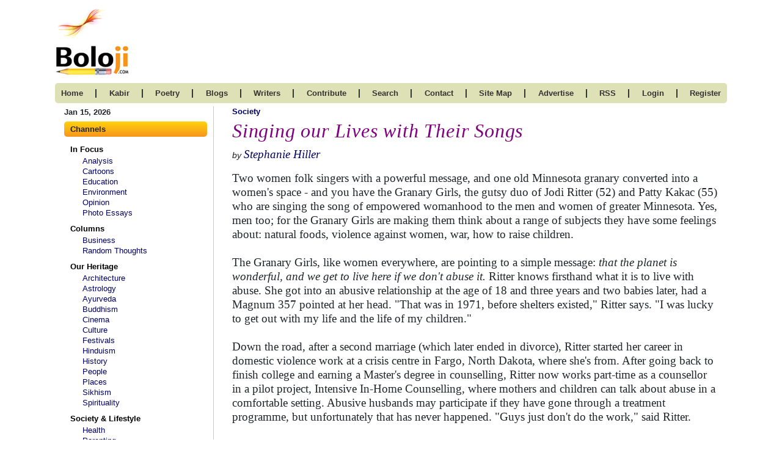

--- FILE ---
content_type: text/html; charset=UTF-8
request_url: https://www.boloji.com/articles/5820/singing-our-lives-with-their-songs
body_size: 12352
content:
<!DOCTYPE html>
<html lang="en">
		<head>
		<meta charset="UTF-8">
		<meta http-equiv="X-UA-Compatible" content="IE=edge">
		<meta name="viewport" content="width=device-width, initial-scale=1.0">
	    <title>Singing our Lives 
with Their Songs</title>
					<!-- CSS -->
			<link rel="stylesheet" href="https://www.boloji.com/includes/css/style.css">
			<!-- <link rel="stylesheet" href="includes/css/oldstyle.css"> -->
		<link rel="stylesheet" href="https://www.boloji.com/includes/css/responsive.css">

		<!-- FONT AWSOME V6-->
		<link rel="stylesheet" href="https://cdnjs.cloudflare.com/ajax/libs/font-awesome/6.1.1/css/all.min.css">				<!-- BOOTSTRAP5 -->
		<link href="https://cdn.jsdelivr.net/npm/bootstrap@5.1.3/dist/css/bootstrap.min.css" rel="stylesheet">
		<script src="https://cdn.jsdelivr.net/npm/bootstrap@5.1.3/dist/js/bootstrap.bundle.min.js"></script>
		<meta name="Description" content="">
      	<meta name="Keywords" content="bertha,von,suttner,alfred,noble">
		<link rel="stylesheet" href="https://cdnjs.cloudflare.com/ajax/libs/twitter-bootstrap/4.5.2/css/bootstrap.css">
		
		<!-- Data Table CSS -->
		<link rel="stylesheet" href="https://cdn.datatables.net/1.13.1/css/dataTables.bootstrap4.min.css">
		
		<script src="https://code.jquery.com/jquery-3.5.1.js"></script>
		<!-- <script src="https://cdnjs.cloudflare.com/ajax/libs/moment.js/2.8.4/moment.min.js"></script>
		<script src="https://cdn.datatables.net/plug-ins/1.13.1/sorting/datetime-moment.js"></script> -->
		
		<!-- Data Table -->
		<script src="https://cdn.datatables.net/1.13.1/js/jquery.dataTables.min.js"></script>
		<script src="https://cdn.datatables.net/1.13.1/js/dataTables.bootstrap4.min.js"></script>
		<!-- <script src="includes/tinymce/js/tinymce/tinymce.min.js" referrerpolicy="origin"></script> -->
		<script src="https://www.boloji.com/includes/ckeditior/tinymce.min.js" referrerpolicy="origin"></script> 
<script type="text/javascript" src="https://platform-api.sharethis.com/js/sharethis.js#property=64742f315380390019971f9e&product=inline-share-buttons&source=platform" async="async"></script>
	
	</head>
	<body>
		<section id="bottom">
			<div class="container">
				<div class="row">
					<div class="col-md-12 logo d-pad-left0 d-flex justify-content-between align-items-baseline">
						<a href="https://www.boloji.com/"><img src="https://www.boloji.com/images/newlogo.gif" alt=""></a>
						
					</div>
				</div>
				<div class="row">
					<div class="col-md-12 nav">
						<nav class="navbar navbar-expand-lg  navbar-dark">
							<a class="navbar-brand d-block d-md-none" href="#"><button class="btn offcanvas_btn" type="button"
								data-bs-toggle="offcanvas" data-bs-target="#demo">
							<i class="fa-solid fa-bars"></i> Channels
							</button></a>
							<button class="navbar-toggler" type="button" data-bs-toggle="collapse" data-bs-target="#collapsibleNavbar">
								<!-- <span class="navbar-toggler-icon"></span> -->
								<i class="fas fa-bars navbar-toggler-icon"></i>
							</button>
							<div class="collapse navbar-collapse" id="collapsibleNavbar">
								<ul>
									<li class="mob_line">
										<a href="https://www.boloji.com/">home 	</a>
									</li>
									<li class="d-none d-md-block">
										<span>|</span>
									</li>
									<!-- <li class="mob_line">
										<a href="https://www.boloji.com/index.php?md=Content&sd=About">kabir</a>
									</li> -->
									<li class="mob_line">
										<a href="https://www.boloji.com/kabir/about">kabir</a>
									</li>
									<li class="d-none d-md-block">
										<span>|</span>
									</li>
									<li class="mob_line">
										<a href="https://www.boloji.com/new-poetry">poetry </a>
									</li>
									<li class="d-none d-md-block">
										<span>|</span>
									</li>
									<li class="mob_line">
										<a href="https://www.boloji.com/blogs">blogs </a>
									</li>
									<li class="d-none d-md-block">
										<span>|</span>
									</li>
									<li class="mob_line">
										<a href="https://www.boloji.com/writer">writers </a>
									</li>
									<li class="d-none d-md-block">
										<span>|</span>
									</li>
									<li class="mob_line">
										<a href="https://www.boloji.com/contribute">contribute</a>
									</li>
									<li class="d-none d-md-block">
										<span>|</span>
									</li>
									<li class="mob_line">
										<a href="https://www.boloji.com/search">search </a>
									</li>
									<li class="d-none d-md-block">
										<span>|</span>
									</li>
									<li class="mob_line">
										<a href="https://www.boloji.com/contact">Contact</a>
									</li>
									<li class="d-none d-md-block">
										<span>|</span>
									</li>
									<li class="mob_line">
										<a href="https://www.boloji.com/site-map">site map</a>
									</li>
									<li class="d-none d-md-block">
										<span>|</span>
									</li>
									<li class="mob_line">
										<a href="mailto:rk@boloji.net?Subject=Advertise on boloji">advertise </a>
									</li>
									<li class="d-none d-md-block">
										<span>|</span>
									</li>
									<li class="mob_line">
										<a href="https://www.boloji.com/rss-feed">RSS </a>
									</li>
									<li class="d-none d-md-block">
										<span>|</span>
									</li>
																		<li class="mob_line">
										<a href="https://www.boloji.com/login">login </a>
									</li>
									<li class="d-none d-md-block">
										<span>|</span>
									</li>
									<li class="mob_line"><a href="https://www.boloji.com/registration" >Register</a></li>
																		<!-- <li>
										<a href="index.php?md=MemberLogin&sd=LoginPage">login</a>
										</li>
										<li class="reg_link"><a href="index.php?md=MemberLogin&sd=Registration" >Register</a></li> -->
								</ul>
							</div>
						</nav>
					</div>
				</div>
			</div>
		</section>

 <section>
     <div class="container body_container">
         <div class="row">
            <div class="col-md-3">  <div class="leftpanel_250  d-none d-lg-block">
	<p class="date">Jan 15, 2026</p>
	<div class="">
		<div class="lp_title">
			Channels
		</div>
		<ul>
						<li class="lp_sub_title"><a href="#">In Focus </a></li>
						<li>
<a href="https://www.boloji.com/channels/analysis">Analysis</a>
			</li>
						<li>
<a href="https://www.boloji.com/channels/cartoons">Cartoons</a>
			</li>
						<li>
<a href="https://www.boloji.com/channels/education">Education</a>
			</li>
						<li>
<a href="https://www.boloji.com/channels/environment">Environment</a>
			</li>
						<li>
<a href="https://www.boloji.com/channels/opinion">Opinion</a>
			</li>
						<li>
<a href="https://www.boloji.com/channels/photo-essays">Photo Essays   </a>
			</li>
						<li class="lp_sub_title"><a href="#">Columns </a></li>
						<li>
<a href="https://www.boloji.com/channels/business">Business</a>
			</li>
						<li>
<a href="https://www.boloji.com/channels/random-thoughts">Random Thoughts</a>
			</li>
						<li class="lp_sub_title"><a href="#">Our Heritage</a></li>
						<li>
<a href="https://www.boloji.com/channels/architecture">Architecture </a>
			</li>
						<li>
<a href="https://www.boloji.com/channels/astrology">Astrology</a>
			</li>
						<li>
<a href="https://www.boloji.com/channels/ayurveda">Ayurveda </a>
			</li>
						<li>
<a href="https://www.boloji.com/channels/buddhism">Buddhism</a>
			</li>
						<li>
<a href="https://www.boloji.com/channels/cinema">Cinema</a>
			</li>
						<li>
<a href="https://www.boloji.com/channels/culture">Culture</a>
			</li>
						<li>
<a href="https://www.boloji.com/channels/festivals">Festivals</a>
			</li>
						<li>
<a href="https://www.boloji.com/channels/hinduism">Hinduism</a>
			</li>
						<li>
<a href="https://www.boloji.com/channels/history">History</a>
			</li>
						<li>
<a href="https://www.boloji.com/channels/people">People</a>
			</li>
						<li>
<a href="https://www.boloji.com/channels/places">Places</a>
			</li>
						<li>
<a href="https://www.boloji.com/channels/sikhism">Sikhism</a>
			</li>
						<li>
<a href="https://www.boloji.com/channels/spirituality">Spirituality</a>
			</li>
						<li class="lp_sub_title"><a href="#">Society & Lifestyle</a></li>
						<li>
<a href="https://www.boloji.com/channels/health">Health </a>
			</li>
						<li>
<a href="https://www.boloji.com/channels/parenting">Parenting </a>
			</li>
						<li>
<a href="https://www.boloji.com/channels/perspective">Perspective</a>
			</li>
						<li>
<a href="https://www.boloji.com/channels/recipes">Recipes</a>
			</li>
						<li>
<a href="https://www.boloji.com/channels/society">Society</a>
			</li>
						<li>
<a href="https://www.boloji.com/channels/teens">Teens</a>
			</li>
						<li>
<a href="https://www.boloji.com/channels/women">Women</a>
			</li>
						<li class="lp_sub_title"><a href="#">Creative Writings </a></li>
						<li>
<a href="https://www.boloji.com/channels/book-reviews">Book Reviews </a>
			</li>
						<li>
<a href="https://www.boloji.com/channels/computing">Computing</a>
			</li>
						<li>
<a href="https://www.boloji.com/channels/humor">Humor</a>
			</li>
						<li>
<a href="https://www.boloji.com/channels/individuality">Individuality </a>
			</li>
						<li>
<a href="https://www.boloji.com/channels/literary-shelf">Literary Shelf </a>
			</li>
						<li>
<a href="https://www.boloji.com/channels/memoirs">Memoirs</a>
			</li>
						<li>
<a href="https://www.boloji.com/channels/quotes">Quotes</a>
			</li>
						<li>
<a href="https://www.boloji.com/channels/stories">Stories</a>
			</li>
						<li>
<a href="https://www.boloji.com/channels/travelogues">Travelogues</a>
			</li>
						<li>
<a href="https://www.boloji.com/channels/workshop">Workshop</a>
			</li>
						
		</ul>
	</div>

</div>
<div class="offcanvas offcanvas-start" id="demo">
	<div class="offcanvas-header">
		<!-- <h1 class="offcanvas-title">Heading</h1> -->
		<button type="button" class="btn-close" data-bs-dismiss="offcanvas"></button>
	</div>
	<div class="offcanvas-body">
		<div class="col-md-3">
			<p class="date">Jan 15, 2026</p>
			<div class="leftpanel_250">
				<div class="lp_title">
					channels
				</div>
				<ul>
										<li class="lp_sub_title"><a href=""><a href="">In Focus </a>
					</li>
										<li>
						<a href="https://www.boloji.com/channels/analysis">Analysis</a>
					</li>
										<li>
						<a href="https://www.boloji.com/channels/cartoons">Cartoons</a>
					</li>
										<li>
						<a href="https://www.boloji.com/channels/education">Education</a>
					</li>
										<li>
						<a href="https://www.boloji.com/channels/environment">Environment</a>
					</li>
										<li>
						<a href="https://www.boloji.com/channels/opinion">Opinion</a>
					</li>
										<li>
						<a href="https://www.boloji.com/channels/photo-essays">Photo Essays   </a>
					</li>
										<li class="lp_sub_title"><a href=""><a href="">Columns </a>
					</li>
										<li>
						<a href="https://www.boloji.com/channels/business">Business</a>
					</li>
										<li>
						<a href="https://www.boloji.com/channels/random-thoughts">Random Thoughts</a>
					</li>
										<li class="lp_sub_title"><a href=""><a href="">Our Heritage</a>
					</li>
										<li>
						<a href="https://www.boloji.com/channels/architecture">Architecture </a>
					</li>
										<li>
						<a href="https://www.boloji.com/channels/astrology">Astrology</a>
					</li>
										<li>
						<a href="https://www.boloji.com/channels/ayurveda">Ayurveda </a>
					</li>
										<li>
						<a href="https://www.boloji.com/channels/buddhism">Buddhism</a>
					</li>
										<li>
						<a href="https://www.boloji.com/channels/cinema">Cinema</a>
					</li>
										<li>
						<a href="https://www.boloji.com/channels/culture">Culture</a>
					</li>
										<li>
						<a href="https://www.boloji.com/channels/festivals">Festivals</a>
					</li>
										<li>
						<a href="https://www.boloji.com/channels/hinduism">Hinduism</a>
					</li>
										<li>
						<a href="https://www.boloji.com/channels/history">History</a>
					</li>
										<li>
						<a href="https://www.boloji.com/channels/people">People</a>
					</li>
										<li>
						<a href="https://www.boloji.com/channels/places">Places</a>
					</li>
										<li>
						<a href="https://www.boloji.com/channels/sikhism">Sikhism</a>
					</li>
										<li>
						<a href="https://www.boloji.com/channels/spirituality">Spirituality</a>
					</li>
										<li class="lp_sub_title"><a href=""><a href="">Society & Lifestyle</a>
					</li>
										<li>
						<a href="https://www.boloji.com/channels/health">Health </a>
					</li>
										<li>
						<a href="https://www.boloji.com/channels/parenting">Parenting </a>
					</li>
										<li>
						<a href="https://www.boloji.com/channels/perspective">Perspective</a>
					</li>
										<li>
						<a href="https://www.boloji.com/channels/recipes">Recipes</a>
					</li>
										<li>
						<a href="https://www.boloji.com/channels/society">Society</a>
					</li>
										<li>
						<a href="https://www.boloji.com/channels/teens">Teens</a>
					</li>
										<li>
						<a href="https://www.boloji.com/channels/women">Women</a>
					</li>
										<li class="lp_sub_title"><a href=""><a href="">Creative Writings </a>
					</li>
										<li>
						<a href="https://www.boloji.com/channels/book-reviews">Book Reviews </a>
					</li>
										<li>
						<a href="https://www.boloji.com/channels/computing">Computing</a>
					</li>
										<li>
						<a href="https://www.boloji.com/channels/humor">Humor</a>
					</li>
										<li>
						<a href="https://www.boloji.com/channels/individuality">Individuality </a>
					</li>
										<li>
						<a href="https://www.boloji.com/channels/literary-shelf">Literary Shelf </a>
					</li>
										<li>
						<a href="https://www.boloji.com/channels/memoirs">Memoirs</a>
					</li>
										<li>
						<a href="https://www.boloji.com/channels/quotes">Quotes</a>
					</li>
										<li>
						<a href="https://www.boloji.com/channels/stories">Stories</a>
					</li>
										<li>
						<a href="https://www.boloji.com/channels/travelogues">Travelogues</a>
					</li>
										<li>
						<a href="https://www.boloji.com/channels/workshop">Workshop</a>
					</li>
										
				</ul>
			</div>
		</div>
	</div>
</div>  </div>
              
             <div class="col-md-9 article_comtent ">
             		  <head>
	<script type="text/javascript" src="https://w.sharethis.com/button/buttons.js"></script>
	<script type="text/javascript">stLight.options({publisher: "ur-4ddd5517-c173-8ae5-6fa1-bac21e55411a"});</script>
	<style type="text/css">
		#fix
		{
		z-index:5;
		position:absolute;
		top:50px;
		float:right;
		display:inline;
		overflow:visible;
		}
		span
		{
		margin:0px;
		padding:0px;
		}
	</style>
</head>
<div class="">
	<p class="mb-1"><a href="https://www.boloji.com/channels/society" class="blue_bold_text">Society</a></p>
	<h1 class='right_title'>Singing our Lives 
with Their Songs</h1><h1 class='right_title'></h1>		<div class="row">
			<div class="col-md-8">
				<p>
		<em>by</em> <em><a href="https://www.boloji.com/writers/1495/stephanie" class="times-font f-14">  Stephanie Hiller</a></em>	</p>
			</div>

			<div class="col-md-4">
				
			</div>
		</div>
	


	<div class="img11 NewTimesNewRoman14 "><p align="left"><font face="Arial" style="font-size: 11pt;">       Two women folk        singers with a powerful message, and one old Minnesota granary converted        into a women's space - and you have the Granary Girls, the gutsy duo of        Jodi Ritter (52) and Patty Kakac (55) who are singing the song of        empowered womanhood to the men and women of greater Minnesota. Yes, men        too; for the Granary Girls are making them think about a range of subjects        they have some feelings about: natural foods, violence against women, war,        how to raise children.<br />
<br />
The Granary Girls, like women everywhere, are pointing to a simple        message: <i>that the planet is wonderful, and we get to live here if we        don't abuse it. </i>Ritter knows firsthand what it is to live with abuse.        She got into an abusive relationship at the age of 18 and three years and        two babies later, had a Magnum 357 pointed at her head. &quot;That was in 1971,        before shelters existed,&quot; Ritter says. &quot;I was lucky to get out with my        life and the life of my children.&quot;<br />
<br />
Down the road, after a second marriage (which later ended in divorce),        Ritter started her career in domestic violence work at a crisis centre in        Fargo, North Dakota, where she's from. After going back to finish college        and earning a Master's degree in counselling, Ritter now works part-time        as a counsellor in a pilot project, Intensive In-Home Counselling, where        mothers and children can talk about abuse in a comfortable setting.        Abusive husbands may participate if they have gone through a treatment        programme, but unfortunately that has never happened. &quot;Guys just don't do        the work,&quot; said Ritter.<br />
<br />
Patty Kakac's activism began during the 1970s too, when she became aware        of the health effects of power lines and worked with Paul and Sheila        Wellstone (the Minnesota Senator and his wife, who were killed in a plane        crash in 2002) for alternative energy.<br />
<br />
Kakac met Ritter in 1997 when she was doing the music for a play about        AIDS. &quot;Jodi came up to me shyly, saying, 'I just do back up.' But she        could sing!&quot; They began playing together.<br />
<br />
Then Ritter lost her job because she &quot;was talking about diversity too        much&quot;, as she puts it. Kakac offered Ritter the granary (converted to a        living space in the 1970s) on her farm to stay in. And it was here that        the Granary Girls was born.<br />
<br />
Now the granary is a centre for women's circles, and draws women from        miles around. &quot;We never have an agenda. We meet and talk, and raise each        other up!&quot; says Ritter. They cook up some organic food and farm fresh        eggs, do some rituals (opening and closing of the granary, full moon        ceremonies, peace drumming etc), and enjoy that all-woman space, talking        about healing, and about what needs to be solved.<br />
<br />
The good news is that women's circles are popping up all over the Midwest.        In the isolation of a Minnesota farm winter, it's not easy to get        together; but when the women do, it's a source of sustenance. &quot;Today, in        spite of all the communication technology, we are as isolated as we have        ever been. When we're young, we're busy with mating. Then we're busy with        babies. And all of us work, it seems, incessantly. Circles of women are        able to make the connections between it all, so we think it's up to the        women now,&quot; says Kakac.<br />
<br />
When they're on the road, the Granary Girls play at varied venues, from        the Minnesota Folk Festival to the Maxell Magnet School. Every year, they        play at an annual women's retreat held by the First Women Foundation,        where sacred American Indian ceremonies are kept alive. And in Grand        Rapids, North Dakota, they entertain at WomanSong's annual retreat.<br />
<br />
Is Kakac's husband supportive? &quot;He keeps our van running!&quot; she laughs,        &quot;He's kind of afraid of the wooey-wooey stuff - he's into science. I don't        feel like pushing anybody into believing something they don't want to        believe. As long as he's not resistant to what I do, it's ok.&quot; That sounds        like her song, 'So long as I am free to love him'.<br />
<br />
The duo's music also crosses various divides. &quot;Music crosses over from the        conservative to the liberal,&quot; says Kakac. &quot;My parents were Republicans but        they were very giving people, and also very respectful of the earth. When        I sing my song, 'We didn't have much but we sure had plenty', conservative        people relate to that. And some of the songs have a cowboy feel. 'White        Spotted Black Horse' is about a girl who felt controlled by men, and how        that's so hard on a woman.&quot; Ritter interjects, &quot;Because it's about a        horse, people who are generally more conservative, respond to that. But        then they go, 'Oh. I didn't really think about that'.&quot;<br />
<br />
&quot;Sometimes we think maybe we're a little overbalanced on the women's        issues but men respond. One song on our newest album (Wild Roses), called        'Diamonds in Her Soul', we think of as a women's song. But once two men        came up afterwards to tell us they had cried over it,&quot; Kakac adds. Her        song, 'God, Are You a Woman?' is one of the group's most requested songs.        &quot;It's surprising how many men request it,&quot; she says.<br />
<br />
The Girls sure know how to find the proverbial soft spot. Ritter's song,        'Goodbye', mourns not only the loss of her brother, but all the losses we        sustain as we go through life.<br />
<br />
Maybe audiences respond because folks in the Midwest are feeling the        pressure just like the rest of us - of life in a country at war, facing        growing deprivation of goods and services. Due to rising property values        and competition from corporate farms, the last family farms are closing        down. Then there are new health issues. Allergies to wheat, soy, corn -        staples across the nation - are becoming more prevalent, and evidence        points to pesticides, genetically modified food crops, and        over-consumption. &quot;We're kind of surprised by the responses. We don't        intentionally write songs to be therapeutic,&quot; Ritter says. &quot;They just come        to us, based on our own experiences.&quot;&nbsp;&nbsp;&nbsp;&nbsp; </font></p></div>
	<p><!-- Go to www.addthis.com/dashboard to customize your tools -->
<!-- <div class="text-end"><span style="margin-right: 14px;font-weight: bold;font-family: arial;vertical-align: middle;padding-top: 7px;">Share This:<div class="addthis_inline_share_toolbox_h0nq"></div></span></div>    --></p>
	<p class="t14 times-font f-14"><em>31-Jul-2005</em></p>
	<p class="t14 times-font f-14">More by&nbsp;:&nbsp;
		<a class="times-font f-14" href="https://www.boloji.com/writers/1495/stephanie">  Stephanie Hiller</a>					</p>
		<!-- AddThis Button BEGIN -->
		<div class="d-md-flex justify-content-end">
					 <div class="sharethis-inline-share-buttons"></div></div>
	<!-- AddThis Button END --> <br>
	<p>
		<a href="#top"> <b>Top </a> | <a href="https://www.boloji.com/channels/society">Society</a></b>
	</p>
	
	<p class="FooterLink1 text-gray f-8 mb-0 text-right">
		Views: 4675&nbsp;&nbsp;&nbsp;&nbsp;&nbsp;&nbsp;Comments: 0	</p>
	
		<hr class="p-0 m-0">
			<p>
		<div class="a10">
    <br><br><br>
    <form  method="post" name="ReviewForm" action="https://www.boloji.com/index.php" 
        onsubmit="return valid();>
     <input type="hidden" name="md" value="Content">
	 <input type="hidden" name="sd" value="PostArticleComment">
     <input type="hidden" name="FromArticleCommentForm" value="1">  
     <input type="hidden" name="Slug" value="singing-our-lives-with-their-songs">
    <input type="hidden" name="ArticleID" value="5820">
    <input type="hidden" name="ContributorID" value="1495">
	<input type="hidden" name="CommentatorID" value="0">
    <div style="width:100%;float:left;">
        <div style="width:100%;float:left;">
            <div style="width:120px;float:left;" class="label">Name<font color="Red"> *</font></div>
            <div style="width:45%;float:left;">
                <input class="form-control a10" type="text" name="Commentator" id="CPincode" maxlength="90" value="" required  style="width:100%;height:30px;">
            </div>
        </div>  
        <br>

        <div class="height20"></div>  
        <div style="width:100%;float:left;" class="a10">
            <div style="width:120px;float:left;" class="a10 label">Email ID</div><!-- <font color="Red">*</font> -->
            <div style="width:45%;float:left;">
                <input class="form-control a10" type="text"  name="CommentatorsEmail" maxlength="90" style="width:100%;height:30px;"><!-- required pattern="[^@]+@[^@]+\.[a-zA-Z]{2,6}" -->
            </div>
            <div style="width:25%;float:left;" class=" email_form_text">&nbsp;<font class="FooterLink1 text-gray f-8">(will not be published)</font></div> 
        </div>   
        <br>

        <div class="height20"></div>
        <div style="width:100%;float:left;" class="a10">
            <div style="width:120px;float:left;"  class="label">Comment<font color="Red"> *</font></div>
            <div style="width:70%;float:left;" class="textareamob">
                <textarea class="form-control a10" style="min-height:150px;width:100%;"  name="Comment" onkeyup="textCounter(this,'counter',500);" required></textarea>
                
            </div>
        </div> 
        <div style="width:100%;float:left;" class="a10">
            <div style="width:120px;float:left;"  class="label">&nbsp;<font color="Red"></font></div>
            <div style="width:22%;float:left; display:flex; align-items:center;margin-top:10px;" class="textareamob">
            <input disabled class="form-control a10" maxlength="3" size="3" value="500" id="counter">&nbsp;Characters
                
            </div>
        </div> 
                
        <div class="height20"></div>
        <div style="width:100%;float:left;" class="a10">
            <div style="width:120px;float:left;" class="label">Verification Code<font color="Red">*</font></div>
            <div style="width:350px;float:left;">
            <div class="d-flex align-items-center"> <input type="text" name="Code1" id="Captcha" readonly style="border:0;background-color:#dedede;font-size:25px;text-align:center;color:#000;font-style:italic;letter-spacing:7px;margin:0px 0px;width:130px;height: 32px;" placeholder="Enter Your Captcha" />
                <p class="mb-0 m-left20">Can't read? <a href='javascript: refreshCaptcha();'>Reload</a> </p>  </div>
               
                <div class="clrboth height10"></div>
                
                <div style="width:300px;float:left;">  
                <font class="FooterLink1 text-gray f-8">Please fill the above code for verification.</font>
                    <input  class="form-control a10" name="CaptchaCode" id="DCaptcha" maxlength="5" minlength="5" autocomplete="off"  onkeyup="dvalidcaptcha(this.value); hintEvent('CAPTCHACODE', 'HIDE');" tabindex="1" type="text" required  style="width:100%;height:30px;width:100px;">
                    <div  id="CAPTCHACODE"> </div> 
                    <input type="hidden" name="capval" id="capval" value="">
                </div> 
            </div>    
        </div> 
          
    </div>
    <div class="height35"></div>
    <center><input class="btn btn-success" type="submit" name="Submit" value="Post Comment"> </center> 
    </form> 
</div>


<script type='text/javascript'>
    function refreshCaptcha(){
        var cap = Math.random().toString(36).substring(7).substr(0,5);
        document.getElementById("Captcha").value=cap;
    }
</script>
<script>
    var code = Math.random().toString(36).substring(7).substr(0,5);
    document.getElementById("Captcha").value = code;
</script>
<script>
    function dvalidcaptcha(Data){
        //alert("hello");
        var len = Data.length;
        if(len == 5){
            var str1 = document.getElementById('Captcha').value;
	        //alert(str1);
            var str1 = str1.toLowerCase();
            var str2 = Data;
	        //alert(str2);
	        document.getElementById("capval").value = str1;
            var str2 = str2.toLowerCase();
            if(str1 != str2){
                alert("Please fill correct code. ");
	            document.getElementById("DCaptcha").value = "";
                document.getElementById("DCaptcha").focus();
                return false;
            }
        }
    }
</script> 
<script>
function textCounter(field,field2,maxlimit)
{
 var countfield = document.getElementById(field2);
 if ( field.value.length > maxlimit ) {
  field.value = field.value.substring( 0, maxlimit );
  return false;
 } else {
  countfield.value = maxlimit - field.value.length;
 }
}
</script>

	</p>
	<p>
		<script language="JavaScript"> 
			function ConfirmChoice(CommentID,ArticleID) 
			{ 
			    answer = confirm("Are you sure you want to delete this Comment?")
			    if (answer !=0) 
			    { 
			        location = "https://www.boloji.com/index.cfm?md=Content&sd=DeleteArticleComment&CommentID=" + CommentID +"&ArticleID=" + ArticleID 
			    } 
			}
		</script> 
		
	</p>
	<p></p>
</div>
<script>
	function dvalidcaptcha(Data){
	//alert("hello");
	 var len = Data.length;
	 if(len == 5){
	   var str1 = document.getElementById('Captcha').value;
	
	//alert(str1);
	   var str1 = str1.toLowerCase();
	   var str2 = Data;
	//alert(str2);
	document.getElementById("capval").value = str1;
	   var str2 = str2.toLowerCase();
	   if(str1 != str2){
	     alert("Please fill correct code. ");
	   document.getElementById("DCaptcha").value = "";
	     document.getElementById("DCaptcha").focus();
	     return false;
	   }
	 }
	}
</script> 
 
             </div>

            
         </div>
     </div>
 </section>
 <section>
     <div class="container hr_cont  ">
         <hr>
     </div>
 </section><footer>
	<div class="container">
		<div class="row">
			<div class="col-md-12 footer_link d-none d-sm-block">
				<ul>
										<li>
						<!-- <a href="https://www.boloji.com/index.php?md=Content&sd=Channel&PageTitle=Analysis&CategorySEQNo=1">Analysis</a>-->
						 <a href="https://www.boloji.com/channels/analysis">Analysis</a> 
					</li>
										<li>
						<!-- <a href="https://www.boloji.com/index.php?md=Content&sd=Channel&PageTitle=Architecture of India&CategorySEQNo=1">Architecture </a>-->
						 <a href="https://www.boloji.com/channels/architecture">Architecture </a> 
					</li>
										<li>
						<!-- <a href="https://www.boloji.com/index.php?md=Content&sd=Channel&PageTitle=Astrology&CategorySEQNo=2">Astrology</a>-->
						 <a href="https://www.boloji.com/channels/astrology">Astrology</a> 
					</li>
										<li>
						<!-- <a href="https://www.boloji.com/index.php?md=Content&sd=Channel&PageTitle=Ayurveda &CategorySEQNo=3">Ayurveda </a>-->
						 <a href="https://www.boloji.com/channels/ayurveda">Ayurveda </a> 
					</li>
										<li>
						<!-- <a href="https://www.boloji.com/index.php?md=Content&sd=Channel&PageTitle=Book Reviews &CategorySEQNo=1">Book Reviews </a>-->
						 <a href="https://www.boloji.com/channels/book-reviews">Book Reviews </a> 
					</li>
										<li>
						<!-- <a href="https://www.boloji.com/index.php?md=Content&sd=Channel&PageTitle=Buddhism&CategorySEQNo=4">Buddhism</a>-->
						 <a href="https://www.boloji.com/channels/buddhism">Buddhism</a> 
					</li>
										<li>
						<!-- <a href="https://www.boloji.com/index.php?md=Content&sd=Channel&PageTitle=Business&CategorySEQNo=1">Business</a>-->
						 <a href="https://www.boloji.com/channels/business">Business</a> 
					</li>
										<li>
						<!-- <a href="https://www.boloji.com/index.php?md=Content&sd=Channel&PageTitle=Cartoons&CategorySEQNo=3">Cartoons</a>-->
						 <a href="https://www.boloji.com/channels/cartoons">Cartoons</a> 
					</li>
										<li>
						<!-- <a href="https://www.boloji.com/index.php?md=Content&sd=Channel&PageTitle=Cinema&CategorySEQNo=5">Cinema</a>-->
						 <a href="https://www.boloji.com/channels/cinema">Cinema</a> 
					</li>
										<li>
						<!-- <a href="https://www.boloji.com/index.php?md=Content&sd=Channel&PageTitle=Computing&CategorySEQNo=1">Computing</a>-->
						 <a href="https://www.boloji.com/channels/computing">Computing</a> 
					</li>
										<li>
						<!-- <a href="https://www.boloji.com/index.php?md=Content&sd=Channel&PageTitle=Culture&CategorySEQNo=1">Culture</a>-->
						 <a href="https://www.boloji.com/channels/culture">Culture</a> 
					</li>
										<li>
						<!-- <a href="https://www.boloji.com/index.php?md=Content&sd=Channel&PageTitle=Education for Growth and Success&CategorySEQNo=1">Education</a>-->
						 <a href="https://www.boloji.com/channels/education">Education</a> 
					</li>
										<li>
						<!-- <a href="https://www.boloji.com/index.php?md=Content&sd=Channel&PageTitle=Environment&CategorySEQNo=4">Environment</a>-->
						 <a href="https://www.boloji.com/channels/environment">Environment</a> 
					</li>
										<li>
						<!-- <a href="https://www.boloji.com/index.php?md=Content&sd=Channel&PageTitle=Festivals&CategorySEQNo=1">Festivals</a>-->
						 <a href="https://www.boloji.com/channels/festivals">Festivals</a> 
					</li>
										<li>
						<!-- <a href="https://www.boloji.com/index.php?md=Content&sd=Channel&PageTitle=Health &CategorySEQNo=2">Health </a>-->
						 <a href="https://www.boloji.com/channels/health">Health </a> 
					</li>
										<li>
						<!-- <a href="https://www.boloji.com/index.php?md=Content&sd=Channel&PageTitle=Hinduism&CategorySEQNo=1">Hinduism</a>-->
						 <a href="https://www.boloji.com/channels/hinduism">Hinduism</a> 
					</li>
										<li>
						<!-- <a href="https://www.boloji.com/index.php?md=Content&sd=Channel&PageTitle=History&CategorySEQNo=1">History</a>-->
						 <a href="https://www.boloji.com/channels/history">History</a> 
					</li>
										<li>
						<!-- <a href="https://www.boloji.com/index.php?md=Content&sd=Channel&PageTitle=Humor&CategorySEQNo=3">Humor</a>-->
						 <a href="https://www.boloji.com/channels/humor">Humor</a> 
					</li>
										<li>
						<!-- <a href="https://www.boloji.com/index.php?md=Content&sd=Channel&PageTitle=Individuality &CategorySEQNo=4">Individuality </a>-->
						 <a href="https://www.boloji.com/channels/individuality">Individuality </a> 
					</li>
										<li>
						<!-- <a href="https://www.boloji.com/index.php?md=Content&sd=Channel&PageTitle=Literary Shelf &CategorySEQNo=1">Literary Shelf </a>-->
						 <a href="https://www.boloji.com/channels/literary-shelf">Literary Shelf </a> 
					</li>
										<li>
						<!-- <a href="https://www.boloji.com/index.php?md=Content&sd=Channel&PageTitle=Memoirs&CategorySEQNo=1">Memoirs</a>-->
						 <a href="https://www.boloji.com/channels/memoirs">Memoirs</a> 
					</li>
										<li>
						<!-- <a href="https://www.boloji.com/index.php?md=Content&sd=Channel&PageTitle=Opinion&CategorySEQNo=5">Opinion</a>-->
						 <a href="https://www.boloji.com/channels/opinion">Opinion</a> 
					</li>
										<li>
						<!-- <a href="https://www.boloji.com/index.php?md=Content&sd=Channel&PageTitle=Parenting &CategorySEQNo=3">Parenting </a>-->
						 <a href="https://www.boloji.com/channels/parenting">Parenting </a> 
					</li>
										<li>
						<!-- <a href="https://www.boloji.com/index.php?md=Content&sd=Channel&PageTitle=People&CategorySEQNo=1">People</a>-->
						 <a href="https://www.boloji.com/channels/people">People</a> 
					</li>
										<li>
						<!-- <a href="https://www.boloji.com/index.php?md=Content&sd=Channel&PageTitle=Perspective&CategorySEQNo=4">Perspective</a>-->
						 <a href="https://www.boloji.com/channels/perspective">Perspective</a> 
					</li>
										<li>
						<!-- <a href="https://www.boloji.com/index.php?md=Content&sd=Channel&PageTitle=Photo Essays &CategorySEQNo=2">Photo Essays   </a>-->
						 <a href="https://www.boloji.com/channels/photo-essays">Photo Essays   </a> 
					</li>
										<li>
						<!-- <a href="https://www.boloji.com/index.php?md=Content&sd=Channel&PageTitle=Places&CategorySEQNo=1">Places</a>-->
						 <a href="https://www.boloji.com/channels/places">Places</a> 
					</li>
										<li>
						<!-- <a href="https://www.boloji.com/index.php?md=Content&sd=Channel&PageTitle=Quotes: They are helpful to Self Discovery&CategorySEQNo=1">Quotes</a>-->
						 <a href="https://www.boloji.com/channels/quotes">Quotes</a> 
					</li>
										<li>
						<!-- <a href="https://www.boloji.com/index.php?md=Content&sd=Channel&PageTitle=Random Thoughts&CategorySEQNo=4">Random Thoughts</a>-->
						 <a href="https://www.boloji.com/channels/random-thoughts">Random Thoughts</a> 
					</li>
										<li>
						<!-- <a href="https://www.boloji.com/index.php?md=Content&sd=Channel&PageTitle=Recipes&CategorySEQNo=5">Recipes</a>-->
						 <a href="https://www.boloji.com/channels/recipes">Recipes</a> 
					</li>
										<li>
						<!-- <a href="https://www.boloji.com/index.php?md=Content&sd=Channel&PageTitle=Sikhism&CategorySEQNo=1">Sikhism</a>-->
						 <a href="https://www.boloji.com/channels/sikhism">Sikhism</a> 
					</li>
										<li>
						<!-- <a href="https://www.boloji.com/index.php?md=Content&sd=Channel&PageTitle=Society&CategorySEQNo=1">Society</a>-->
						 <a href="https://www.boloji.com/channels/society">Society</a> 
					</li>
										<li>
						<!-- <a href="https://www.boloji.com/index.php?md=Content&sd=Channel&PageTitle=Spirituality&CategorySEQNo=1">Spirituality</a>-->
						 <a href="https://www.boloji.com/channels/spirituality">Spirituality</a> 
					</li>
										<li>
						<!-- <a href="https://www.boloji.com/index.php?md=Content&sd=Channel&PageTitle=Stories&CategorySEQNo=1">Stories</a>-->
						 <a href="https://www.boloji.com/channels/stories">Stories</a> 
					</li>
										<li>
						<!-- <a href="https://www.boloji.com/index.php?md=Content&sd=Channel&PageTitle=Teens&CategorySEQNo=1">Teens</a>-->
						 <a href="https://www.boloji.com/channels/teens">Teens</a> 
					</li>
										<li>
						<!-- <a href="https://www.boloji.com/index.php?md=Content&sd=Channel&PageTitle=Travelogues&CategorySEQNo=1">Travelogues</a>-->
						 <a href="https://www.boloji.com/channels/travelogues">Travelogues</a> 
					</li>
										<li>
						<!-- <a href="https://www.boloji.com/index.php?md=Content&sd=Channel&PageTitle=Women&CategorySEQNo=1">Women</a>-->
						 <a href="https://www.boloji.com/channels/women">Women</a> 
					</li>
										<li>
						<!-- <a href="https://www.boloji.com/index.php?md=Content&sd=Channel&PageTitle=Workshop&CategorySEQNo=1">Workshop</a>-->
						 <a href="https://www.boloji.com/channels/workshop">Workshop</a> 
					</li>
									</ul>
			</div>
			<div class="col-md-12 copy_right p-0">
				<div class="row f_row">
					<div class="col-md-6 col-12 cr_box1 px-0 py-1">
						<ul>
							<li><img src="https://www.boloji.com/images/f-logo.gif" alt=""></li>
							<li class="all_right" >1999-2026</li>
							<li class="all_right" style="padding-left:0px;">All Rights Reserved</li>
						</ul>
					</div>
					<div class="col-md-2 col-4 cr_box3 d-flex align-items-center justify-content-end">
						<ul class="d-md-flex d-flex align-items-center">
							<li><img src="https://www.boloji.com/images/wifi.gif" alt="wifi"></li>
							<li><a href="https://www.boloji.com/rss-feed" class="arial-font"><b>RSS Feed</b> </a></li>
						</ul>
					</div>
					<div class="col-md-4 col-8 cr_box3 p-0 d-flex align-items-center justify-content-end">
						<ul>
							<li><a href="https://www.boloji.com/" class="footer_a">Home</a></li>
							<li><a href="https://www.boloji.com/privacy-policy" class="footer_a">Privacy Policy</a></li>
							<li><a href="https://www.boloji.com/disclaimer" class="footer_a">Disclaimer</a></li>
							<li><a href="https://www.boloji.com/site-map" class="footer_a">Site Map</a></li>
						</ul>
					</div>
					<hr>
				</div>
				<div class="row ">
					<div class="col-md-12 col-lg-8 cp-text">
						<p class="arial-font"><b>No part of this Internet site may be reproduced without prior written permission of the
							copyright holder .</b> 
						</p>

						
					</div>
					<div class="col-lg-4 cr_box4 d-none d-lg-block d-xl-block">
						<p class="cr_txt2 "><a href="https://www.ekant.com/" target="_blank" class="arial-font"><b>Developed and Programmed by ekant solutions</b> </a></p>
					</div>
				</div>
				<div class="row">
					<div class="col-md-12 cp-text">
						<p class="arial-font "><b>Unless otherwise stated, all images used on Boloji.com are under subscription with (c)
						Gettyimages.com | Thinkstock.com | iStock.com </b> 
						</p>
					</div>

					<div class="col-md-12 cp-text cr_box4 d-xl-none d-flex d-lg-none d-md-flex justify-content-end">
					<p class="arial-font mb-0 text-right"><a href="https://www.ekant.com/" target="_blank" class="arial-font"><b>Developed and Programmed by ekant solutions</b> </a></p>
					</div>
				</div>
			</div>
		</div>
	</div>
</footer>
<script>
	function textCounter(field,field2,maxlimit)
	{
	 var countfield = document.getElementById(field2);
	 if ( field.value.length > maxlimit ) {
	  field.value = field.value.substring( 0, maxlimit );
	  return false;
	 } else {
	  countfield.value = maxlimit - field.value.length;
	 }
	}
</script>
<script type="text/javascript" src="//s7.addthis.com/js/300/addthis_widget.js#pubid=ra-581b1d55891ae7ce"></script>
<script type="text/javascript">
	function refreshCaptcha(){
	    var cap = Math.random().toString(36).substring(7).substr(0,5);
	    document.getElementById("Captcha").value=cap;
	}
</script>
<script>
	var code = Math.random().toString(36).substring(7).substr(0,5);
	document.getElementById("Captcha").value = code;
</script>
<script>
	function dvalidcaptcha(Data){
	    //alert("hello");
	    var len = Data.length;
	    if(len == 5){
	        var str1 = document.getElementById('Captcha').value;
	     //alert(str1);
	        var str1 = str1.toLowerCase();
	        var str2 = Data;
	     //alert(str2);
	     document.getElementById("capval").value = str1;
	        var str2 = str2.toLowerCase();
	        if(str1 != str2){
	            alert("Please fill correct code. ");
	         document.getElementById("DCaptcha").value = "";
	            document.getElementById("DCaptcha").focus();
	            return false;
	        }
	    }
	}
</script>
<!-- ACCORDIAN -->
<script>
	var acc = document.getElementsByClassName("accordion");
	var i;
	
	for (i = 0; i < acc.length; i++) {
	  acc[i].addEventListener("click", function() {
	    this.classList.toggle("active");
	    var panel = this.nextElementSibling;
	    if (panel.style.maxHeight) {
	      panel.style.maxHeight = null;
	    } else {
	      panel.style.maxHeight = panel.scrollHeight + "px";
	    } 
	  });
	}
</script>

<!-- Data Table -->
<script>
$(document).ready(function () {
	
    $('#example').DataTable({
        paging: false,
		order: [[0, 'desc']],
        info: false,
    });
});
</script>
</body>
</html>